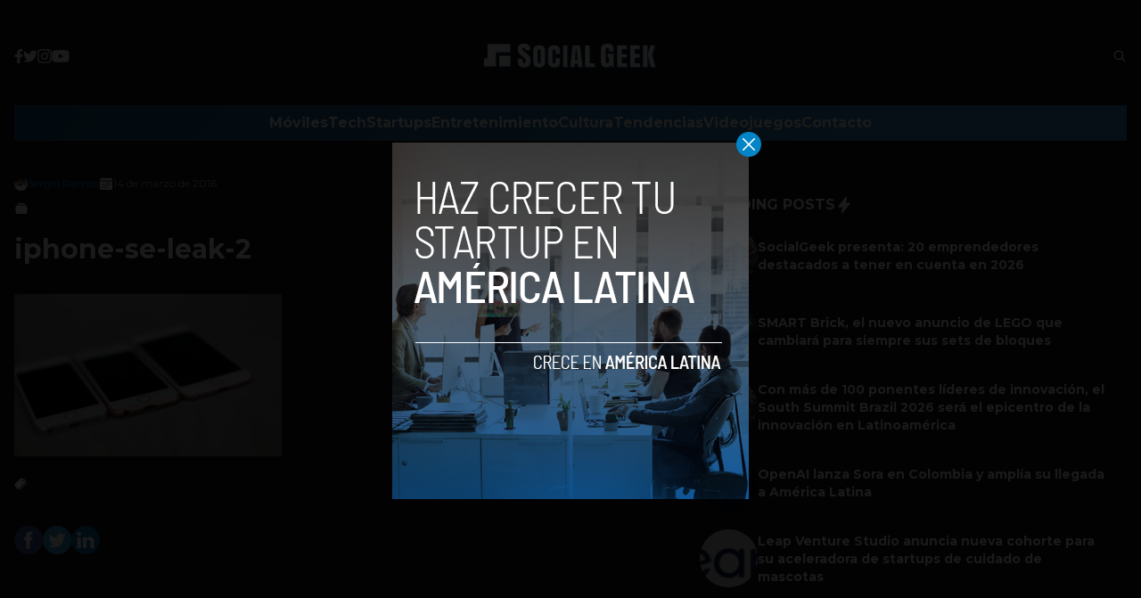

--- FILE ---
content_type: text/html; charset=utf-8
request_url: https://www.google.com/recaptcha/api2/aframe
body_size: 267
content:
<!DOCTYPE HTML><html><head><meta http-equiv="content-type" content="text/html; charset=UTF-8"></head><body><script nonce="iftNtWQ9L5HC68nalBoj6g">/** Anti-fraud and anti-abuse applications only. See google.com/recaptcha */ try{var clients={'sodar':'https://pagead2.googlesyndication.com/pagead/sodar?'};window.addEventListener("message",function(a){try{if(a.source===window.parent){var b=JSON.parse(a.data);var c=clients[b['id']];if(c){var d=document.createElement('img');d.src=c+b['params']+'&rc='+(localStorage.getItem("rc::a")?sessionStorage.getItem("rc::b"):"");window.document.body.appendChild(d);sessionStorage.setItem("rc::e",parseInt(sessionStorage.getItem("rc::e")||0)+1);localStorage.setItem("rc::h",'1768710959745');}}}catch(b){}});window.parent.postMessage("_grecaptcha_ready", "*");}catch(b){}</script></body></html>